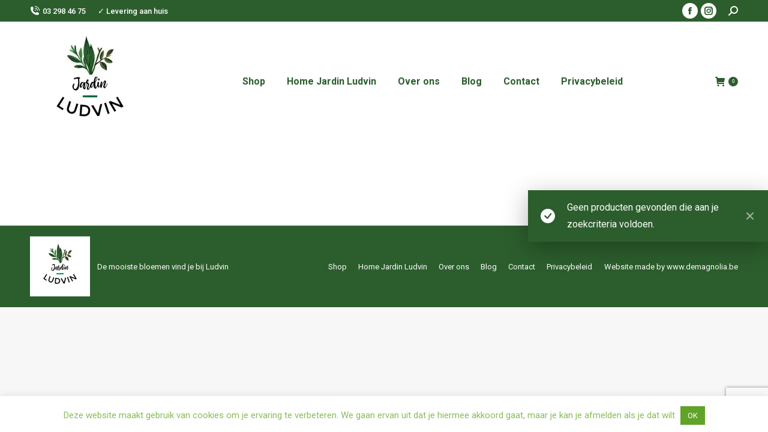

--- FILE ---
content_type: text/html; charset=utf-8
request_url: https://www.google.com/recaptcha/api2/anchor?ar=1&k=6LelVcYaAAAAAPNp0-AoeRUcKYoxnQFzYK7VgCwY&co=aHR0cHM6Ly93d3cubHVkdmluLmJlOjQ0Mw..&hl=en&v=PoyoqOPhxBO7pBk68S4YbpHZ&size=invisible&anchor-ms=20000&execute-ms=30000&cb=4hx7kwl4jc8b
body_size: 49820
content:
<!DOCTYPE HTML><html dir="ltr" lang="en"><head><meta http-equiv="Content-Type" content="text/html; charset=UTF-8">
<meta http-equiv="X-UA-Compatible" content="IE=edge">
<title>reCAPTCHA</title>
<style type="text/css">
/* cyrillic-ext */
@font-face {
  font-family: 'Roboto';
  font-style: normal;
  font-weight: 400;
  font-stretch: 100%;
  src: url(//fonts.gstatic.com/s/roboto/v48/KFO7CnqEu92Fr1ME7kSn66aGLdTylUAMa3GUBHMdazTgWw.woff2) format('woff2');
  unicode-range: U+0460-052F, U+1C80-1C8A, U+20B4, U+2DE0-2DFF, U+A640-A69F, U+FE2E-FE2F;
}
/* cyrillic */
@font-face {
  font-family: 'Roboto';
  font-style: normal;
  font-weight: 400;
  font-stretch: 100%;
  src: url(//fonts.gstatic.com/s/roboto/v48/KFO7CnqEu92Fr1ME7kSn66aGLdTylUAMa3iUBHMdazTgWw.woff2) format('woff2');
  unicode-range: U+0301, U+0400-045F, U+0490-0491, U+04B0-04B1, U+2116;
}
/* greek-ext */
@font-face {
  font-family: 'Roboto';
  font-style: normal;
  font-weight: 400;
  font-stretch: 100%;
  src: url(//fonts.gstatic.com/s/roboto/v48/KFO7CnqEu92Fr1ME7kSn66aGLdTylUAMa3CUBHMdazTgWw.woff2) format('woff2');
  unicode-range: U+1F00-1FFF;
}
/* greek */
@font-face {
  font-family: 'Roboto';
  font-style: normal;
  font-weight: 400;
  font-stretch: 100%;
  src: url(//fonts.gstatic.com/s/roboto/v48/KFO7CnqEu92Fr1ME7kSn66aGLdTylUAMa3-UBHMdazTgWw.woff2) format('woff2');
  unicode-range: U+0370-0377, U+037A-037F, U+0384-038A, U+038C, U+038E-03A1, U+03A3-03FF;
}
/* math */
@font-face {
  font-family: 'Roboto';
  font-style: normal;
  font-weight: 400;
  font-stretch: 100%;
  src: url(//fonts.gstatic.com/s/roboto/v48/KFO7CnqEu92Fr1ME7kSn66aGLdTylUAMawCUBHMdazTgWw.woff2) format('woff2');
  unicode-range: U+0302-0303, U+0305, U+0307-0308, U+0310, U+0312, U+0315, U+031A, U+0326-0327, U+032C, U+032F-0330, U+0332-0333, U+0338, U+033A, U+0346, U+034D, U+0391-03A1, U+03A3-03A9, U+03B1-03C9, U+03D1, U+03D5-03D6, U+03F0-03F1, U+03F4-03F5, U+2016-2017, U+2034-2038, U+203C, U+2040, U+2043, U+2047, U+2050, U+2057, U+205F, U+2070-2071, U+2074-208E, U+2090-209C, U+20D0-20DC, U+20E1, U+20E5-20EF, U+2100-2112, U+2114-2115, U+2117-2121, U+2123-214F, U+2190, U+2192, U+2194-21AE, U+21B0-21E5, U+21F1-21F2, U+21F4-2211, U+2213-2214, U+2216-22FF, U+2308-230B, U+2310, U+2319, U+231C-2321, U+2336-237A, U+237C, U+2395, U+239B-23B7, U+23D0, U+23DC-23E1, U+2474-2475, U+25AF, U+25B3, U+25B7, U+25BD, U+25C1, U+25CA, U+25CC, U+25FB, U+266D-266F, U+27C0-27FF, U+2900-2AFF, U+2B0E-2B11, U+2B30-2B4C, U+2BFE, U+3030, U+FF5B, U+FF5D, U+1D400-1D7FF, U+1EE00-1EEFF;
}
/* symbols */
@font-face {
  font-family: 'Roboto';
  font-style: normal;
  font-weight: 400;
  font-stretch: 100%;
  src: url(//fonts.gstatic.com/s/roboto/v48/KFO7CnqEu92Fr1ME7kSn66aGLdTylUAMaxKUBHMdazTgWw.woff2) format('woff2');
  unicode-range: U+0001-000C, U+000E-001F, U+007F-009F, U+20DD-20E0, U+20E2-20E4, U+2150-218F, U+2190, U+2192, U+2194-2199, U+21AF, U+21E6-21F0, U+21F3, U+2218-2219, U+2299, U+22C4-22C6, U+2300-243F, U+2440-244A, U+2460-24FF, U+25A0-27BF, U+2800-28FF, U+2921-2922, U+2981, U+29BF, U+29EB, U+2B00-2BFF, U+4DC0-4DFF, U+FFF9-FFFB, U+10140-1018E, U+10190-1019C, U+101A0, U+101D0-101FD, U+102E0-102FB, U+10E60-10E7E, U+1D2C0-1D2D3, U+1D2E0-1D37F, U+1F000-1F0FF, U+1F100-1F1AD, U+1F1E6-1F1FF, U+1F30D-1F30F, U+1F315, U+1F31C, U+1F31E, U+1F320-1F32C, U+1F336, U+1F378, U+1F37D, U+1F382, U+1F393-1F39F, U+1F3A7-1F3A8, U+1F3AC-1F3AF, U+1F3C2, U+1F3C4-1F3C6, U+1F3CA-1F3CE, U+1F3D4-1F3E0, U+1F3ED, U+1F3F1-1F3F3, U+1F3F5-1F3F7, U+1F408, U+1F415, U+1F41F, U+1F426, U+1F43F, U+1F441-1F442, U+1F444, U+1F446-1F449, U+1F44C-1F44E, U+1F453, U+1F46A, U+1F47D, U+1F4A3, U+1F4B0, U+1F4B3, U+1F4B9, U+1F4BB, U+1F4BF, U+1F4C8-1F4CB, U+1F4D6, U+1F4DA, U+1F4DF, U+1F4E3-1F4E6, U+1F4EA-1F4ED, U+1F4F7, U+1F4F9-1F4FB, U+1F4FD-1F4FE, U+1F503, U+1F507-1F50B, U+1F50D, U+1F512-1F513, U+1F53E-1F54A, U+1F54F-1F5FA, U+1F610, U+1F650-1F67F, U+1F687, U+1F68D, U+1F691, U+1F694, U+1F698, U+1F6AD, U+1F6B2, U+1F6B9-1F6BA, U+1F6BC, U+1F6C6-1F6CF, U+1F6D3-1F6D7, U+1F6E0-1F6EA, U+1F6F0-1F6F3, U+1F6F7-1F6FC, U+1F700-1F7FF, U+1F800-1F80B, U+1F810-1F847, U+1F850-1F859, U+1F860-1F887, U+1F890-1F8AD, U+1F8B0-1F8BB, U+1F8C0-1F8C1, U+1F900-1F90B, U+1F93B, U+1F946, U+1F984, U+1F996, U+1F9E9, U+1FA00-1FA6F, U+1FA70-1FA7C, U+1FA80-1FA89, U+1FA8F-1FAC6, U+1FACE-1FADC, U+1FADF-1FAE9, U+1FAF0-1FAF8, U+1FB00-1FBFF;
}
/* vietnamese */
@font-face {
  font-family: 'Roboto';
  font-style: normal;
  font-weight: 400;
  font-stretch: 100%;
  src: url(//fonts.gstatic.com/s/roboto/v48/KFO7CnqEu92Fr1ME7kSn66aGLdTylUAMa3OUBHMdazTgWw.woff2) format('woff2');
  unicode-range: U+0102-0103, U+0110-0111, U+0128-0129, U+0168-0169, U+01A0-01A1, U+01AF-01B0, U+0300-0301, U+0303-0304, U+0308-0309, U+0323, U+0329, U+1EA0-1EF9, U+20AB;
}
/* latin-ext */
@font-face {
  font-family: 'Roboto';
  font-style: normal;
  font-weight: 400;
  font-stretch: 100%;
  src: url(//fonts.gstatic.com/s/roboto/v48/KFO7CnqEu92Fr1ME7kSn66aGLdTylUAMa3KUBHMdazTgWw.woff2) format('woff2');
  unicode-range: U+0100-02BA, U+02BD-02C5, U+02C7-02CC, U+02CE-02D7, U+02DD-02FF, U+0304, U+0308, U+0329, U+1D00-1DBF, U+1E00-1E9F, U+1EF2-1EFF, U+2020, U+20A0-20AB, U+20AD-20C0, U+2113, U+2C60-2C7F, U+A720-A7FF;
}
/* latin */
@font-face {
  font-family: 'Roboto';
  font-style: normal;
  font-weight: 400;
  font-stretch: 100%;
  src: url(//fonts.gstatic.com/s/roboto/v48/KFO7CnqEu92Fr1ME7kSn66aGLdTylUAMa3yUBHMdazQ.woff2) format('woff2');
  unicode-range: U+0000-00FF, U+0131, U+0152-0153, U+02BB-02BC, U+02C6, U+02DA, U+02DC, U+0304, U+0308, U+0329, U+2000-206F, U+20AC, U+2122, U+2191, U+2193, U+2212, U+2215, U+FEFF, U+FFFD;
}
/* cyrillic-ext */
@font-face {
  font-family: 'Roboto';
  font-style: normal;
  font-weight: 500;
  font-stretch: 100%;
  src: url(//fonts.gstatic.com/s/roboto/v48/KFO7CnqEu92Fr1ME7kSn66aGLdTylUAMa3GUBHMdazTgWw.woff2) format('woff2');
  unicode-range: U+0460-052F, U+1C80-1C8A, U+20B4, U+2DE0-2DFF, U+A640-A69F, U+FE2E-FE2F;
}
/* cyrillic */
@font-face {
  font-family: 'Roboto';
  font-style: normal;
  font-weight: 500;
  font-stretch: 100%;
  src: url(//fonts.gstatic.com/s/roboto/v48/KFO7CnqEu92Fr1ME7kSn66aGLdTylUAMa3iUBHMdazTgWw.woff2) format('woff2');
  unicode-range: U+0301, U+0400-045F, U+0490-0491, U+04B0-04B1, U+2116;
}
/* greek-ext */
@font-face {
  font-family: 'Roboto';
  font-style: normal;
  font-weight: 500;
  font-stretch: 100%;
  src: url(//fonts.gstatic.com/s/roboto/v48/KFO7CnqEu92Fr1ME7kSn66aGLdTylUAMa3CUBHMdazTgWw.woff2) format('woff2');
  unicode-range: U+1F00-1FFF;
}
/* greek */
@font-face {
  font-family: 'Roboto';
  font-style: normal;
  font-weight: 500;
  font-stretch: 100%;
  src: url(//fonts.gstatic.com/s/roboto/v48/KFO7CnqEu92Fr1ME7kSn66aGLdTylUAMa3-UBHMdazTgWw.woff2) format('woff2');
  unicode-range: U+0370-0377, U+037A-037F, U+0384-038A, U+038C, U+038E-03A1, U+03A3-03FF;
}
/* math */
@font-face {
  font-family: 'Roboto';
  font-style: normal;
  font-weight: 500;
  font-stretch: 100%;
  src: url(//fonts.gstatic.com/s/roboto/v48/KFO7CnqEu92Fr1ME7kSn66aGLdTylUAMawCUBHMdazTgWw.woff2) format('woff2');
  unicode-range: U+0302-0303, U+0305, U+0307-0308, U+0310, U+0312, U+0315, U+031A, U+0326-0327, U+032C, U+032F-0330, U+0332-0333, U+0338, U+033A, U+0346, U+034D, U+0391-03A1, U+03A3-03A9, U+03B1-03C9, U+03D1, U+03D5-03D6, U+03F0-03F1, U+03F4-03F5, U+2016-2017, U+2034-2038, U+203C, U+2040, U+2043, U+2047, U+2050, U+2057, U+205F, U+2070-2071, U+2074-208E, U+2090-209C, U+20D0-20DC, U+20E1, U+20E5-20EF, U+2100-2112, U+2114-2115, U+2117-2121, U+2123-214F, U+2190, U+2192, U+2194-21AE, U+21B0-21E5, U+21F1-21F2, U+21F4-2211, U+2213-2214, U+2216-22FF, U+2308-230B, U+2310, U+2319, U+231C-2321, U+2336-237A, U+237C, U+2395, U+239B-23B7, U+23D0, U+23DC-23E1, U+2474-2475, U+25AF, U+25B3, U+25B7, U+25BD, U+25C1, U+25CA, U+25CC, U+25FB, U+266D-266F, U+27C0-27FF, U+2900-2AFF, U+2B0E-2B11, U+2B30-2B4C, U+2BFE, U+3030, U+FF5B, U+FF5D, U+1D400-1D7FF, U+1EE00-1EEFF;
}
/* symbols */
@font-face {
  font-family: 'Roboto';
  font-style: normal;
  font-weight: 500;
  font-stretch: 100%;
  src: url(//fonts.gstatic.com/s/roboto/v48/KFO7CnqEu92Fr1ME7kSn66aGLdTylUAMaxKUBHMdazTgWw.woff2) format('woff2');
  unicode-range: U+0001-000C, U+000E-001F, U+007F-009F, U+20DD-20E0, U+20E2-20E4, U+2150-218F, U+2190, U+2192, U+2194-2199, U+21AF, U+21E6-21F0, U+21F3, U+2218-2219, U+2299, U+22C4-22C6, U+2300-243F, U+2440-244A, U+2460-24FF, U+25A0-27BF, U+2800-28FF, U+2921-2922, U+2981, U+29BF, U+29EB, U+2B00-2BFF, U+4DC0-4DFF, U+FFF9-FFFB, U+10140-1018E, U+10190-1019C, U+101A0, U+101D0-101FD, U+102E0-102FB, U+10E60-10E7E, U+1D2C0-1D2D3, U+1D2E0-1D37F, U+1F000-1F0FF, U+1F100-1F1AD, U+1F1E6-1F1FF, U+1F30D-1F30F, U+1F315, U+1F31C, U+1F31E, U+1F320-1F32C, U+1F336, U+1F378, U+1F37D, U+1F382, U+1F393-1F39F, U+1F3A7-1F3A8, U+1F3AC-1F3AF, U+1F3C2, U+1F3C4-1F3C6, U+1F3CA-1F3CE, U+1F3D4-1F3E0, U+1F3ED, U+1F3F1-1F3F3, U+1F3F5-1F3F7, U+1F408, U+1F415, U+1F41F, U+1F426, U+1F43F, U+1F441-1F442, U+1F444, U+1F446-1F449, U+1F44C-1F44E, U+1F453, U+1F46A, U+1F47D, U+1F4A3, U+1F4B0, U+1F4B3, U+1F4B9, U+1F4BB, U+1F4BF, U+1F4C8-1F4CB, U+1F4D6, U+1F4DA, U+1F4DF, U+1F4E3-1F4E6, U+1F4EA-1F4ED, U+1F4F7, U+1F4F9-1F4FB, U+1F4FD-1F4FE, U+1F503, U+1F507-1F50B, U+1F50D, U+1F512-1F513, U+1F53E-1F54A, U+1F54F-1F5FA, U+1F610, U+1F650-1F67F, U+1F687, U+1F68D, U+1F691, U+1F694, U+1F698, U+1F6AD, U+1F6B2, U+1F6B9-1F6BA, U+1F6BC, U+1F6C6-1F6CF, U+1F6D3-1F6D7, U+1F6E0-1F6EA, U+1F6F0-1F6F3, U+1F6F7-1F6FC, U+1F700-1F7FF, U+1F800-1F80B, U+1F810-1F847, U+1F850-1F859, U+1F860-1F887, U+1F890-1F8AD, U+1F8B0-1F8BB, U+1F8C0-1F8C1, U+1F900-1F90B, U+1F93B, U+1F946, U+1F984, U+1F996, U+1F9E9, U+1FA00-1FA6F, U+1FA70-1FA7C, U+1FA80-1FA89, U+1FA8F-1FAC6, U+1FACE-1FADC, U+1FADF-1FAE9, U+1FAF0-1FAF8, U+1FB00-1FBFF;
}
/* vietnamese */
@font-face {
  font-family: 'Roboto';
  font-style: normal;
  font-weight: 500;
  font-stretch: 100%;
  src: url(//fonts.gstatic.com/s/roboto/v48/KFO7CnqEu92Fr1ME7kSn66aGLdTylUAMa3OUBHMdazTgWw.woff2) format('woff2');
  unicode-range: U+0102-0103, U+0110-0111, U+0128-0129, U+0168-0169, U+01A0-01A1, U+01AF-01B0, U+0300-0301, U+0303-0304, U+0308-0309, U+0323, U+0329, U+1EA0-1EF9, U+20AB;
}
/* latin-ext */
@font-face {
  font-family: 'Roboto';
  font-style: normal;
  font-weight: 500;
  font-stretch: 100%;
  src: url(//fonts.gstatic.com/s/roboto/v48/KFO7CnqEu92Fr1ME7kSn66aGLdTylUAMa3KUBHMdazTgWw.woff2) format('woff2');
  unicode-range: U+0100-02BA, U+02BD-02C5, U+02C7-02CC, U+02CE-02D7, U+02DD-02FF, U+0304, U+0308, U+0329, U+1D00-1DBF, U+1E00-1E9F, U+1EF2-1EFF, U+2020, U+20A0-20AB, U+20AD-20C0, U+2113, U+2C60-2C7F, U+A720-A7FF;
}
/* latin */
@font-face {
  font-family: 'Roboto';
  font-style: normal;
  font-weight: 500;
  font-stretch: 100%;
  src: url(//fonts.gstatic.com/s/roboto/v48/KFO7CnqEu92Fr1ME7kSn66aGLdTylUAMa3yUBHMdazQ.woff2) format('woff2');
  unicode-range: U+0000-00FF, U+0131, U+0152-0153, U+02BB-02BC, U+02C6, U+02DA, U+02DC, U+0304, U+0308, U+0329, U+2000-206F, U+20AC, U+2122, U+2191, U+2193, U+2212, U+2215, U+FEFF, U+FFFD;
}
/* cyrillic-ext */
@font-face {
  font-family: 'Roboto';
  font-style: normal;
  font-weight: 900;
  font-stretch: 100%;
  src: url(//fonts.gstatic.com/s/roboto/v48/KFO7CnqEu92Fr1ME7kSn66aGLdTylUAMa3GUBHMdazTgWw.woff2) format('woff2');
  unicode-range: U+0460-052F, U+1C80-1C8A, U+20B4, U+2DE0-2DFF, U+A640-A69F, U+FE2E-FE2F;
}
/* cyrillic */
@font-face {
  font-family: 'Roboto';
  font-style: normal;
  font-weight: 900;
  font-stretch: 100%;
  src: url(//fonts.gstatic.com/s/roboto/v48/KFO7CnqEu92Fr1ME7kSn66aGLdTylUAMa3iUBHMdazTgWw.woff2) format('woff2');
  unicode-range: U+0301, U+0400-045F, U+0490-0491, U+04B0-04B1, U+2116;
}
/* greek-ext */
@font-face {
  font-family: 'Roboto';
  font-style: normal;
  font-weight: 900;
  font-stretch: 100%;
  src: url(//fonts.gstatic.com/s/roboto/v48/KFO7CnqEu92Fr1ME7kSn66aGLdTylUAMa3CUBHMdazTgWw.woff2) format('woff2');
  unicode-range: U+1F00-1FFF;
}
/* greek */
@font-face {
  font-family: 'Roboto';
  font-style: normal;
  font-weight: 900;
  font-stretch: 100%;
  src: url(//fonts.gstatic.com/s/roboto/v48/KFO7CnqEu92Fr1ME7kSn66aGLdTylUAMa3-UBHMdazTgWw.woff2) format('woff2');
  unicode-range: U+0370-0377, U+037A-037F, U+0384-038A, U+038C, U+038E-03A1, U+03A3-03FF;
}
/* math */
@font-face {
  font-family: 'Roboto';
  font-style: normal;
  font-weight: 900;
  font-stretch: 100%;
  src: url(//fonts.gstatic.com/s/roboto/v48/KFO7CnqEu92Fr1ME7kSn66aGLdTylUAMawCUBHMdazTgWw.woff2) format('woff2');
  unicode-range: U+0302-0303, U+0305, U+0307-0308, U+0310, U+0312, U+0315, U+031A, U+0326-0327, U+032C, U+032F-0330, U+0332-0333, U+0338, U+033A, U+0346, U+034D, U+0391-03A1, U+03A3-03A9, U+03B1-03C9, U+03D1, U+03D5-03D6, U+03F0-03F1, U+03F4-03F5, U+2016-2017, U+2034-2038, U+203C, U+2040, U+2043, U+2047, U+2050, U+2057, U+205F, U+2070-2071, U+2074-208E, U+2090-209C, U+20D0-20DC, U+20E1, U+20E5-20EF, U+2100-2112, U+2114-2115, U+2117-2121, U+2123-214F, U+2190, U+2192, U+2194-21AE, U+21B0-21E5, U+21F1-21F2, U+21F4-2211, U+2213-2214, U+2216-22FF, U+2308-230B, U+2310, U+2319, U+231C-2321, U+2336-237A, U+237C, U+2395, U+239B-23B7, U+23D0, U+23DC-23E1, U+2474-2475, U+25AF, U+25B3, U+25B7, U+25BD, U+25C1, U+25CA, U+25CC, U+25FB, U+266D-266F, U+27C0-27FF, U+2900-2AFF, U+2B0E-2B11, U+2B30-2B4C, U+2BFE, U+3030, U+FF5B, U+FF5D, U+1D400-1D7FF, U+1EE00-1EEFF;
}
/* symbols */
@font-face {
  font-family: 'Roboto';
  font-style: normal;
  font-weight: 900;
  font-stretch: 100%;
  src: url(//fonts.gstatic.com/s/roboto/v48/KFO7CnqEu92Fr1ME7kSn66aGLdTylUAMaxKUBHMdazTgWw.woff2) format('woff2');
  unicode-range: U+0001-000C, U+000E-001F, U+007F-009F, U+20DD-20E0, U+20E2-20E4, U+2150-218F, U+2190, U+2192, U+2194-2199, U+21AF, U+21E6-21F0, U+21F3, U+2218-2219, U+2299, U+22C4-22C6, U+2300-243F, U+2440-244A, U+2460-24FF, U+25A0-27BF, U+2800-28FF, U+2921-2922, U+2981, U+29BF, U+29EB, U+2B00-2BFF, U+4DC0-4DFF, U+FFF9-FFFB, U+10140-1018E, U+10190-1019C, U+101A0, U+101D0-101FD, U+102E0-102FB, U+10E60-10E7E, U+1D2C0-1D2D3, U+1D2E0-1D37F, U+1F000-1F0FF, U+1F100-1F1AD, U+1F1E6-1F1FF, U+1F30D-1F30F, U+1F315, U+1F31C, U+1F31E, U+1F320-1F32C, U+1F336, U+1F378, U+1F37D, U+1F382, U+1F393-1F39F, U+1F3A7-1F3A8, U+1F3AC-1F3AF, U+1F3C2, U+1F3C4-1F3C6, U+1F3CA-1F3CE, U+1F3D4-1F3E0, U+1F3ED, U+1F3F1-1F3F3, U+1F3F5-1F3F7, U+1F408, U+1F415, U+1F41F, U+1F426, U+1F43F, U+1F441-1F442, U+1F444, U+1F446-1F449, U+1F44C-1F44E, U+1F453, U+1F46A, U+1F47D, U+1F4A3, U+1F4B0, U+1F4B3, U+1F4B9, U+1F4BB, U+1F4BF, U+1F4C8-1F4CB, U+1F4D6, U+1F4DA, U+1F4DF, U+1F4E3-1F4E6, U+1F4EA-1F4ED, U+1F4F7, U+1F4F9-1F4FB, U+1F4FD-1F4FE, U+1F503, U+1F507-1F50B, U+1F50D, U+1F512-1F513, U+1F53E-1F54A, U+1F54F-1F5FA, U+1F610, U+1F650-1F67F, U+1F687, U+1F68D, U+1F691, U+1F694, U+1F698, U+1F6AD, U+1F6B2, U+1F6B9-1F6BA, U+1F6BC, U+1F6C6-1F6CF, U+1F6D3-1F6D7, U+1F6E0-1F6EA, U+1F6F0-1F6F3, U+1F6F7-1F6FC, U+1F700-1F7FF, U+1F800-1F80B, U+1F810-1F847, U+1F850-1F859, U+1F860-1F887, U+1F890-1F8AD, U+1F8B0-1F8BB, U+1F8C0-1F8C1, U+1F900-1F90B, U+1F93B, U+1F946, U+1F984, U+1F996, U+1F9E9, U+1FA00-1FA6F, U+1FA70-1FA7C, U+1FA80-1FA89, U+1FA8F-1FAC6, U+1FACE-1FADC, U+1FADF-1FAE9, U+1FAF0-1FAF8, U+1FB00-1FBFF;
}
/* vietnamese */
@font-face {
  font-family: 'Roboto';
  font-style: normal;
  font-weight: 900;
  font-stretch: 100%;
  src: url(//fonts.gstatic.com/s/roboto/v48/KFO7CnqEu92Fr1ME7kSn66aGLdTylUAMa3OUBHMdazTgWw.woff2) format('woff2');
  unicode-range: U+0102-0103, U+0110-0111, U+0128-0129, U+0168-0169, U+01A0-01A1, U+01AF-01B0, U+0300-0301, U+0303-0304, U+0308-0309, U+0323, U+0329, U+1EA0-1EF9, U+20AB;
}
/* latin-ext */
@font-face {
  font-family: 'Roboto';
  font-style: normal;
  font-weight: 900;
  font-stretch: 100%;
  src: url(//fonts.gstatic.com/s/roboto/v48/KFO7CnqEu92Fr1ME7kSn66aGLdTylUAMa3KUBHMdazTgWw.woff2) format('woff2');
  unicode-range: U+0100-02BA, U+02BD-02C5, U+02C7-02CC, U+02CE-02D7, U+02DD-02FF, U+0304, U+0308, U+0329, U+1D00-1DBF, U+1E00-1E9F, U+1EF2-1EFF, U+2020, U+20A0-20AB, U+20AD-20C0, U+2113, U+2C60-2C7F, U+A720-A7FF;
}
/* latin */
@font-face {
  font-family: 'Roboto';
  font-style: normal;
  font-weight: 900;
  font-stretch: 100%;
  src: url(//fonts.gstatic.com/s/roboto/v48/KFO7CnqEu92Fr1ME7kSn66aGLdTylUAMa3yUBHMdazQ.woff2) format('woff2');
  unicode-range: U+0000-00FF, U+0131, U+0152-0153, U+02BB-02BC, U+02C6, U+02DA, U+02DC, U+0304, U+0308, U+0329, U+2000-206F, U+20AC, U+2122, U+2191, U+2193, U+2212, U+2215, U+FEFF, U+FFFD;
}

</style>
<link rel="stylesheet" type="text/css" href="https://www.gstatic.com/recaptcha/releases/PoyoqOPhxBO7pBk68S4YbpHZ/styles__ltr.css">
<script nonce="d4N7w8GYS10WuoqLThTmCg" type="text/javascript">window['__recaptcha_api'] = 'https://www.google.com/recaptcha/api2/';</script>
<script type="text/javascript" src="https://www.gstatic.com/recaptcha/releases/PoyoqOPhxBO7pBk68S4YbpHZ/recaptcha__en.js" nonce="d4N7w8GYS10WuoqLThTmCg">
      
    </script></head>
<body><div id="rc-anchor-alert" class="rc-anchor-alert"></div>
<input type="hidden" id="recaptcha-token" value="[base64]">
<script type="text/javascript" nonce="d4N7w8GYS10WuoqLThTmCg">
      recaptcha.anchor.Main.init("[\x22ainput\x22,[\x22bgdata\x22,\x22\x22,\[base64]/[base64]/[base64]/KE4oMTI0LHYsdi5HKSxMWihsLHYpKTpOKDEyNCx2LGwpLFYpLHYpLFQpKSxGKDE3MSx2KX0scjc9ZnVuY3Rpb24obCl7cmV0dXJuIGx9LEM9ZnVuY3Rpb24obCxWLHYpe04odixsLFYpLFZbYWtdPTI3OTZ9LG49ZnVuY3Rpb24obCxWKXtWLlg9KChWLlg/[base64]/[base64]/[base64]/[base64]/[base64]/[base64]/[base64]/[base64]/[base64]/[base64]/[base64]\\u003d\x22,\[base64]\\u003d\x22,\[base64]/CqR7DgizDscK0w7nCq8Kiw6pjwpFmBTLDjll9w7bCnMKtFMKAwozCnsK5wrcGAcOYEMKZwoJaw4sUfwcneT3DjsOIw5zDhxnCgVvDplTDnlcYQFE8aR/CvcKva1wow6fCsMK4wrZ3JcO3wqJtWDTCrGUGw4nCkMO1w5TDvFk7cw/CgFdRwqkDBMOSwoHCgybDqsOMw6E7woAMw69Uw6gewrvDt8OHw6XCrsOhB8K+w4dxw5nCpi4mS8OjDsKrw5bDtMKtwrbDjMKVaMKTw4rCvydpwq1/wptwaA/DvW3DmgVsQDMWw5tSA8OnPcKOw41WAsKCC8OLaj0pw67CocKmw7PDkEPDrxHDin59w5ROwpZ3worCkSRFwqfChh8VF8KFwrNlwr/CtcKTw6YIwpIsBcKGQETDu0RJMcK5FiMqwrvCi8O/[base64]/DpUzCpsKow6MYX1FBw4LCncO2wpctw4XDsUbDhjfDl0kdw7bDocKjw6vDlMKSw6XCpzACw6IbeMKWDmrCoTbDlXAbwo4UNmUSAMKiwolHJkUAb3HChB3CjMKsOcKCYm/[base64]/CmDPConp5R1bDmQ5awqDCpAolM8OGOFZXZsKxwqzDoMO7w4bCkmsKR8KRJcKQZcOfw7UXA8KmBcKRw73DnW/[base64]/DvMO7E33CosK5wqbDv8KGLcKDw5LDs2XDgcO3w4bDjTzDvH3CkMOUHcKaw4Y/[base64]/V2VMw4jDkcOQw5rDiMKOIHHCvRsHFcO+E8KWbMOZw5BELS7DssOwwqTDvsKiwrXCpMKTwq8vF8KmwpDDpcOkJRDCq8KbIsKNwrNdw4PDoMOWwqp+EsKrZ8Kpw7gswpDCpMKBIFfCocKmw4bDnSgxw5IsHMK8wrpeAH3DusKJRU4DwpPCt2BMwozCpX7Ctx/DoAzCkAxQwpnDicKpwr3ClsOwwogATcOKZsO7csKzPmfClcKTKA9MwozDtkRtwogMCR8uBkoyw7rCgMOswqjDmsKewopsw7c+TxsJwqZIezfClcOow6/Dr8K7w5HDiS3DtWoDw5nCkMOwCcOkdibDh3jDvxPCq8KBTSgfakDCpGPDgsKAwrZBSi5ew6jDoxE+VnXChFPDvwgweTbCoMKkecOUZDthwrNBMsKfw7oyfVw+a8O4w7zCncK/MihBw6LDl8KJMXwaf8OdJMOzIB3DgGEEwo/Dt8KuwrE/[base64]/CnnfDlsKPVcKvUsKrST7CpMKgf2fDhXYfE8KrT8OVw4c4w4lnHCg9wrs4w7I/b8OeF8K7wqckEsO/w6vCtsKhBSdkw713w4/Dqyhfw7rDgsKxVx/DhsKcw44SFsOfMsOgwqHDpcOePMOIY2Z9w4QvCMOhVcKYw7TChiBNwoZJGxhLwo/CscKcCsOfwqYHw7zDj8ODwoXDgQlUNsKIZMOUPBPDigrCsMOoworDvMK+wqzDuMK/[base64]/[base64]/Dg0zDngjCqsO8w7ICNUjCuWBFKcO+w507wqPDrcKXwp40w6MJDcOYIMKQwpAZAcKSwpTDqMKqwqlDw7VwwrMSwrtNXsOTwqZRHRPCpV8/[base64]/[base64]/RHI9w5HDlsOOFRPClcKDL0XDqcKFZi/DoCLDh1zDnAbCh8KEw48Ww6fCkVw5cWfDhsORfcK5wrlddE/DlsKpFSU9wqUPDwUwD2wbw47CpcOCwoxywofCmcOYFMOEDMO/My7Dl8K3E8OAHsOsw5N9WC7CoMOmGsO3A8K4wrYQAzZkwpfDvVcqHcKIwq/DjMKnwot/w7PCmBFgGzVgBsK9LsKyw6AJwrV9QsOvdX1Lw5rCim3DqiDCv8Kyw7jDisKYwqItwod5H8O/wpnCtcK9czrCs3ISw7HCp3Bew6EqZsO1UcOhFQYVwqNwfcO/[base64]/[base64]/CkFfDhsOnBn5PwrnDmcO6w7JCfAFmwrPDsmXDsMOXfX7CmMO7w6/CkMK2wp7CrMKJwrcewobCiGXCmHvCk2jDsMKhFjnDjMK6HMO3T8OkSFxrw4DCs0TDnw1Qw4HCjcOjwoBWHcKkZQRvHcO2w70QwqDClMO1F8KSYz4kwrnDjU/[base64]/CjcOcG2E4aHrCogrClsOkw4nDtXXDu2xtwo98WQl+F0ZsKsKGwqPCo0zCvBnDlsKFw4wMwoIpw4wDZsKrM8OFw6V4IDgSf3DDn1cYaMO1woxcwqnCtsOXScKfwq/[base64]/CtMK9woHDvgpEViUAecKkS0xTwoM+TMOgwoc8Glg9w63CnzM3GxVxw6rDoMOxG8O9w64Uw4Z3w5tiwoXDnWh+ODRXeRB1AXLClsOuQQgPIlTDqX3DlgbCncKPPEJuIWQvacK3wpHDgH9TK0MCw67DusK9D8OJwqEiVMOJBQAdN1nCiMKwKhXDlj9BVMO7w7/Cv8O0TcKiWMOBBzvDgMOgw4HDhDHDuEhzasKYwrTCr8Oww79awpsbw6PChx/DvBcuHMOywp7DjsKDCCIlKsKIw417wpHDkV3Cj8K4RGwyw4sEwpw/VMK6aF8ZacOYDsOnwrnClEBZwpF0w77DmSAjw58pw6vDp8OpW8Kqw7LDt3V5w6pXBx0lw67DgsKIw6DDjsK/[base64]/Cj8KCw7TCssKZGcKuUzwaEjk3UQ/CvcOkHW9NAsO/WAbCoMK0w57DjnNXw4/Cr8OyAg1awrdaEcK/eMK9bmvCgcKGwo44E3/Dq8OiH8KZw5UZwr/Dmy/CuzHDiilOw6MRwoDDjMOywp42K2vDsMOoworDvQ5Xw4TDvsKdLcKKw4HDuj7Dp8OKwr/DtMKzwo3DjcO+wonClAvDtMKpwrxLaiQSwrDDvcKawrHDkTUmZjjCqSdTHMKSL8Olw6XDrsKGwoVuwo5MI8OZUS3CsCnDiG/Cg8KrEMOyw71GCsOUH8OQwpDCl8K9K8OLS8Kuw6/[base64]/CrsORw7ViOmXCmR3Ci0BvJsK3woHDi3bCvlzClj5zGMOsw6lzdnkgCcKawqFNw57ClsOGw79awpjDkHohwqjCjk/DocKvw6sLP0HDvjPCglnCsQjCucOJwp9QwojCv3J9PcOgYwPDlyheHyLCkR7DoMOMw4HCnsONw5rDjBfCglE4XsOkwoDCr8O2eMOew59iwpTCocK5w7BZwok4w4F+DMOlwpFlesKEwq8/w71OasKtwr5Lw63DjHNxw57DocK1XXjCuSRMHjDCv8OGa8Oyw63Ck8OOw5IaPyzCp8OPwp7CisO/XsK2JAHClk5Kw6JJw7/CiMKVwqfCscKGRMKaw6Nywrw8wrXCoMOGfV5Ebk5ww5NewoVawq/CgcOGw7nClRvDhkjDk8KPFSfClsKLWcOlcMKQBMKeSz7CucOiwqM6wpbCoWd1BQPCv8KLwr4PQMKFKmXCogHDpVk/wpF2YjJRwrgaOMONSiTCuFDCqMOiw5ouwrljwqHDuEfDn8KQw6ZEwqRrw7N9wp0wGQbCvsKywqoTKcKHTcOZwoEBfgBPEAcPK8KYw6Ikw6/Dh0wcwpPDk18UJ8K0fsKmaMKdI8Kqw4ZfSsO0w64Sw5zDuSxOw7MQMcKzw5cwHwIHwoAzITPDryxbw4NaI8O3wqnCssKmBzZrwplDSDvDvw/[base64]/DmsK8Ql7DscOEwoJdwptDK1MuN8OyYEhFwqHCp8K7YCkpYFBeH8OFYMKpQyrClEJsXcK0Z8K4d1trw7LCoMK6bsOFw4h4eljDvGhze0/DtcObw7rCvnnCngTDjkLCoMOwEyV4TMKuQCB1wrEGwr3CvsOTBMKdLcKFASBVw7TCjncIO8OOw5vCgcKPL8KUw5TClMO2RndceMOYHsKDwo3CllzDtMKFWkfCicOibAfDiMOabzMVwrhLwr1kwrrCg1DDkcOYw6EvdsOlPMO/EMKxacOdQsOqZsKYL8KQwo4fwoYgwpZDw51WYsOPT1jCsMKeNi85WQYDDMOWa8K7EcK0wrRrYGLCplDCtkfDlcOAw5ViBTjDhMKrw7zCksOzwpTCi8O/w5JTfsKtFD4Jw4bClcONSjXCiQJyScK1ejfDqMKPw5VWG8KOw75Fw47DosKqDx4IwpvCpMOjOhlrw7bDplnClmTDoMKAEcOpbAErw7PDnSPDlhTDoBFww41Wa8Oowr3DoUxGwq9Bw5F1ScOUw4c0WyTCvQ/CkcKYwoEGL8KSw5RwwrVnwqlTwqlVwrtrw7jCqMKZB3/Clnllw5QAwqTDvXXDjUpEw5FvwoxYw4kBwq7DoAcjR8KQfcOdw77Ct8OHw6t8w7vDsMOlwpDCoX4nwqQMw6LDrifCmlnDp3DCk1TCssOEw4zDhsKDZXtYwrEmw7/Drn/[base64]/DqiB5wohEfHXDvi/ChcKaYyPDtsKlwrYaCQ5jA8OxBcOTwo7DtcK/wpbDpUAlfhbCvsOfJMKGw5VeZnrDn8KRwrXDuDwyWxLDgMKdWcKYwrLClC9fw6tcwqvClsOUXsOBw6nCvFjCuR8Pw43DqxQcwpfCi8KZwoPCocKMQMOVwqDCjG/Cl2rCmjJfw5/DrynClsK+KiUKYsKkwobDuB9iJgbDpsOjFsK5wr7DmiTDnMOGNMOaXH1qTMOVdcOAZjUQbMOQIMK6wp/Cg8KkwqXCvQlKw4plw6DDkMO5fMKSS8KoOMOsOsOiUsKbw73CpGPCpinDiHRnK8Kqw63CncKow7/[base64]/Ck8K2wp3Dj8KPfy3CjCfCsRFNcFLCiV3CphjCjsKsOUjDvsOuw4bCoWR5w61nw7DCkRTCp8ORBcO0w4rCocOUwqvCjVFCw6rDjStLw7DCrsOzwrHCgWVEwr3CiFTCi8KoF8Kbw4fCtUQVwrlbe1TCm8KcwoITwrtsc3dlw7LDsEN+wqJYwozDpywDIhR/[base64]/Dim1IwoALZVnDhsOLw5/CoMKhE1hDPsKlFH55wpw3MsOMfMOrJsO8wpBkw4fDlsKjw7Rcw6B+dcKIw5PDpWDDrww7w7DChsOmCMOtwqZoBEDCgALDrsOPHcO3P8OjMQHCjVU3CsKGw4LCu8O3wptMw4rCucO8DsOMOyJzCMO9DS5pGWXCk8OPwocawrLDsVjDv8K0ecKqw4QhdMKww67CoMKMRA/DvAfCtcKwS8Otw4zDqCnCsTQVW8OGcMOJwobDqyXDgcKewobCocKAwrQJAmXCocOHBjESasKkwqoAw5k6wonCn1pcwqYCwpDCoRYZZn0SL0TCgcOwXcKLYBgzw541dsOLwq9+RsKYwrk2w6jDjlsFXcKiLG97BsOsMzfCsX/[base64]/w7BkZsKXwpLDhX/CqnXCnMOaOW7DqcOzw4/[base64]/[base64]/[base64]/DusKXccKOAcOTwpvCkDnCisKJwqp/ZFNewovDgcORacOQOMKWQMKQwrgjTnEUWxhBTErDjFLDrX3CnMKowo/CoVLDmsOqYsKKXMO9LRMkwrUQGFoFwpQhwpLCjsO2wr1CR0HDicK9wpbCnGfDgcOAwox0S8OPwq1VAcOCRz/CigpGwo9CSFrDsB3Clx7Cg8OSMcKDAE3DrMO6wqvCjkhfw47DjcOZwofCncO2WMK2BEhSG8KGw61nCT7CgmfClWTDn8OMJXo+wrxmdEJncMKAwqHCq8O3TWDCoCghZCkGJkvDh1AGHhPDmnHCrztXHF/CtcO+wr7DlsKGwp/[base64]/[base64]/[base64]/CjhLCv8Oiw5Zqwo8uVMOKw4c+w5Nrwr3DlcOIwq0JHmVrw4bDg8K7TcK0fQ/[base64]/w7lUasOsw7hGwqIjw5TDq1fCr2Iswq7Dr8OXwrc8w6oeL8OAFsKTw4XCjiXDhXHDrHPDvcKWX8OUZcKbP8KJMMOMw4hkw5fCoMKIw7vCo8OcwoPDr8OQSnggw6hmasO2Kx/Do8KfVX/[base64]/CnQVFw5TCqmYHwo7CojB3Jz42XihfThp4w50dV8KZQcKOFzLCvFzDm8KgwqEVahHCgF1pwpPDtcKOwoTDm8Kdw5jDkcO9w7Maw7/ChR3Cm8KObMO7wppLw7QDw6ZcIsOJRVHDlzlYw6LCocOMZVzCvxhswrIhBMO8w7HDiBTDssOdSBnCucKKQSDCncONLBTDmibDgX03dsKxw6Ihw4/DuC7Cq8KXwrjDkcKuUMOpwpZAwoDDqMO5wrhZw7fCqMKqWcOVw4kXBcOpfQ5yw5zCoMK7w6UHCWDDgm7CmiIUWBFGw5PCucOUwprCvMKefsKjw7vDlmAWNsKGwrdEwo7CrsOkIg3CgsKHw6jDlTsEwrTDmU9Sw5oeHsKmw6AoF8OCTsK0csOwJcOWw6PDsR/Cv8OLCG0cEmXDtsOkYsKfCXUXaDIsw5J4woZuKcODw6AaR0the8O0Y8ORw7/DggzCicO1wpnCvQLDpxHDqMKSHsOewqxQRsKuQMKrVCbDisONwofDtmNdw7/Ck8KsdwfDk8KBwqDCng/Do8KKZFYzw5dBeMOUwolmw57DhTvDmBE1ZMOtwqYtJcOpS1TCtjxvw5DCvcOVD8KmwoHCuV7Dm8OfAhDCsgfDqcORPMKdbMOnwrfCu8KvF8ObwrLCm8KFwp/Cg1/DgcOZFh5ZaxXCoWZ3w71kw6ZpwpTCuCQLcsKAW8KkVsOrwpQrWcOLw6DCp8KtOxPDosKzw6wTK8KASHFDwopFEsOdS0gWVVwLw6ohXzJ1d8OTVcOFRsO7wqnDrcKvwqU7w74SKMOpw7JqFQsYwrnCi0QIMMKqJgYHw6HDicKYwr04w7TCkMKUIcOjw5DDuE/Cq8O7JsKQw67ClV/DqFLDnsKaw64Vwo7DjyDCosOoY8KzB0TDvMKAX8K2GcK9woNKw64xw6o4SjnCqkDCpnXCnMK2Chw2UwPDq1sQwoR9RTrDv8OmZhI6asOuw7ZSwqjDiEXDr8OawrZfwoXCk8OowpRdUsO7wpx/w7vDmcOdQULCtRLDqsOpwpdmBFTDmsOBI1PCh8KDYcOZUgZJccKAwq3DvcK1K3HDmMOAw5MMd1nDisONCi7CvsKRTh3Ds8K7wqt2woPDqELDim19w6YlHcKtwr8cw5doGsKiZkg/MXwAY8KFU0IpK8Kyw489Dw/Ch0vDpFYRS28sw7fCssO7EcObw6U9BsK5wqd1KFLCsBXCtlR6w6t0wrvCnELDmMOsw6HChVzDvXrDrD0bBcKwdMK8wqx5ElXDv8OzAsKKwprDjzMiwp/[base64]/CkMOZEcKTE8OEwqdiEcOoOT5YbsOQwqwadT5mHMOnw6RdD0ISw5jCpVE+w4jCqcKWFsKIFlzCoEctYn/[base64]/CtknDrgnCrcK6bcKQAS54VTnDoRHDgMKmTXhXQhFWJ0bCsR5fQXkBw7HCjMKaBcKwBgwWw7jCmCTDmQjChMOFw6rCkDc1aMOswrMWe8KRZy/CnFLDqsKnwolzwq3Dgi3Cp8Oral4aw5vDqMOLYsKLOMO9wp/DiWvCj29vfxLCv8KtwpjDpMKxOlbDj8O+wonCh3dHW0nDq8OnF8KcfmrDg8O2G8OWEnXDlcOGH8KvexbDmcKLL8OCwrYAw59BwqTCg8O/F8Knw7sHw7xsXHfCssOJM8KLwoTCpMO4wqA+w77CocO7JhhTwofCmsOfwoFgw7/DgsKBw70ZwpDCh3LDlmlMFUREw5E9w6zCg3HCg2fDg3BvQ3cKWsOdNsO9wqPCqgvDiQLDncK7IH0ybMOVXC0cw5cZRGFFwqk8w5fCoMKaw6/CpsOiUy5qw6XCj8Ouw4haKcKgHiLCpsO5wpI7wrUjZhXDt8OUAwBwBAfDqC/CuRwew5wJwo4ANsODwppHcMONw6QhcMOaw7o5JFEBaQx/wpXDgA0MVXvChGI5JcKIUnAdJEINIRJ7M8Oiw5nCocKkw6hzw6UcVMKIPsO+wol0wpPDp8OqGiwvQyfDosOPw4YJNsKAw67CthUNw4jDuELDlMKhBMOWw4dkBBBoFjoewo5gZ1HCj8KFCcK1b8KOe8O3wrTCmsKdXm5/LAfCrsOsR13ClF/DulMow4ZLX8OzwpRaw4PClldvw7vDocKxwqtaNMKfwonChWHDnMKIw5B1LDAhwr/CjcOgwp3CtAUoWVQHNGnCsMKHwq7CusOfwrxUw711w6XCm8OCw5gMak/CukDDuXUPC1TDucKGAcKdDxNkw77DgHs/[base64]/RsKRw77DjsOEwo/CvTXDrsKWwot5BcKACMORfgbCmjTCmMODPE/DicKfHMKUGWTDk8OYOSoyw5DDlMOMO8OcIxzCqy/Dj8Oqw47DmUEKfnEgwrwcwowAw6nClwLDicKRwrfDuToCEh0WwrE1BhUdQzLChMKKbMK1P0BzNRDDt8KrZXPDvMKXb2DDpMOdKcOtw5McwrAfSTDCo8KTw6LCscONw6bDu8ONw6zCmsOFwrzCosOJDMOuXArDqE7CiMOMYcOIwrIGcQdKDifDlAU/e2PCsW4Qw4kAPk5rJ8KrwqfDjMOGwqzCnUjDoFPCqFtEH8OQZMK3w5oOJF7DmQ9Hw4cpw5/CqCozwoDCmnPCjFlaWhrDlw/DqSRAw6gnT8KJE8K1fhjDjMOSw4LDgMKGw7zCksKPH8OoOcOpwr04w47DnMK6wpE1wobDgMKvF0PCix8VwqXDsRLDrDDDjsKuw6AAwq7CjDfDiyN4dsKyw5XCksKNQRDCqcKEwogyw5HDkWHCmMOZd8Oqw7TDnMKmw4RxH8OMecKMw7fDuWTCnsO9wqHDvm/DkS8pRsOnXcKZRsKyw5ImwoHDmiktOsODw6vCgH8OO8OPwqrDpcOyAsKzw43DnMKGw7cnf3l4wrYJAsKRw6vDvA4vwrXDlmnCqTfDkMKPw647QcK3wplpCB1Cw4PDr1dzUGlPa8KKXsKCfiHCoE/[base64]/DtBIow7MJQcO8wr/DgG3DgsKlw4Qvw4/CiMO3WR7Cv8KJw6DDpGF6I1bCjsKlwpJDG21uQcO+w6jCrMOjOH9qwrHCk8K3w6LCiMOwwowuB8OpfcO/w50Jwq7DuURxRwZhA8KhYk/CrcOyWk0vwrHCmsKUw44NBBHCtD/CjsO6IsOtegfCkB99w4YsCSXDgMOLAcKiHV5YeMK2OlR+woIfw5jCmsOYbRLChnRHw5XDicOMwr8gwpLDs8OWwofDh0TDvhBowqvCvMOgwpkXHH5Aw7Fow4AEw7zCtihQdkDCnwXDlzZ7eAEyGcO6bk80wqhLWwZ7ZgHDnlolwojDo8Kyw443RDjDnVE/w74xw7bCig5IdcKfbQhfwrRDPcOsw4o3w4zCl0MmwqvDh8OdLx7Dtg3Comx3w5I2JMKEw44RwqDCl8OLw6LCnipvQcKWfsOwFQ/DgT7DvMK2w79tB8O4wrQCYcObwoRCwphHC8KoK13DgUXCgMKqDxQ0w51tOxDCpV5hw4bCr8KRW8KMSsKvEMKcw5LDisOFw5tTwoZ5BQfDjldJQmMRw5BgVsO8wrMLwq/DiCIYP8OjDitcVcOAwozDqABFwpNKN0jDrijCuVLCn3PDoMK/aMKnwqIFKTBPw7xYw6tfwrg7VHHCgMKCWSnDu2JITsK/w6rCoX11V23DlQDCu8KQwrQPwqwGMx58f8KRwrlXw7Vgw618dhk9ZsOtwp1tw5bDgMO4A8O/UXtjXsOePRFjXXTDpcKCIMKPPcOCXsKJwr3CncKLw5kUw5J+wqHCtkAcQkBdw4XDi8KDwqkTw7tpCFIQw73DjVTDmsOMahvCqMOZw67DohbClHDDhsOuN8OtQcOlZMKcwrtsw5NQSX3CpcOeJcOqNXoJXcOGDcO2w5LCrMOTwoBxTn/[base64]/[base64]/w68OwqLCjSDCiT/Cu8OMPFZVasO/BA7Dr3ZRC1Mvw57DiMOHASxJa8KKQMK4w7odw6bDrcOZw6ARNSYMZX5iDMOQc8K/AcKZPzTDuWHDpUzCmVxWAhMhwoxwB3HDj0IPcMKQwqkFTcO2w4pLwqwww5nCk8KJwpHDijjDj0bCsSlGw5p8wqDDhsKww5TCviIMwq3DqxLCtMKGw7Umw4XCukjDqEFhW1cpCiLCgsKtwr5zwqbDgw3DuMKdwosbw4/DksKYFcKbD8OXCD3CqQYZw6/Ci8OfwpDDncOqPsO1PC0/[base64]/[base64]/[base64]/CmMOsw5fDlxLCoxTCo3ZeQDQ9w5nDrxo/woXDm8OPwqHDthsCwq4JGSXDlzwGwpPDtsOrIgXCisO1RC/[base64]/CgMOvS8OiIcOSwpfCssKeUUjCtsK9wq5iMn7Ci8O/[base64]/DqQ0YEWU+AsKQw4oSw69Lw7QPwoTCt8KFA8KMIcKTWwMoDWsWwrIHI8KTSMKbYcKdw4V2w5UUw67DqhRWX8O/w7bDoMOqwpoPwr3DpnzDsMOxfsOsDAE+V27ClsOxwobDu8KMw4HDthjDgmAKwqc1WcKjwpfDmTjCqMOALMKWBTTDp8OQIVxkwqLCr8KcTWHDhAplwoPCjGQyBihIJ287w6ZJQW1Nw6fDhFdISzLCnAnDs8OxwoxUw5jDtsK5McO4wpMYwpnCjAozwqjDhHnDijx/[base64]/LSrDp1XCtcO0LnYUw5hMPcOqwpDCoF97FzRJwovCkk/Du8OWw4zDvRfChcOYeznDslIOw5liwqLCvX7DoMOywpLCpsKtNR94AsK7SCwIwpHDs8OZXn4yw6JGwqLCqMKCWVkTJ8O+wqAcHsORFh8Dw7rCm8OLwphlbMOJQ8Kfw78/w5kbPcOMw41sw5fDhcOnG0nCuMKOw6J5w4pPw6jCv8KYAFNYO8O5EMKrNVPDhhrDi8KUwoUdw4tDwrDChg4KX3TCh8KGwo/DlMKHw6vCjQoyFEYjw5ELw63DoHBTIyDDslPDs8KBw4LDuhbDg8ONDXjDj8KQZzvClMOcw7cXJcKNwrTCoBDDpMOjb8OTYcOXwr/CklHCqcKrHcO2w77Dr1R0w6RvWsOiwrnDpwAZwqwwwojCumTDn3oow7HCi23CgiEMHsK1CxLCpH1ANcKdM3IaAcKDIMKeRlTCnAbDjMKCa2lww4x3w6EyGMK6w5TCisKCaUzCksOZw4Q4w7A3wqpgVQjCgcKjwqIFwpfCrTzCux/CmMO2BcKKZA9CdxN9w6vDlRIcw5/DnMK7woXDjxgQL0TCrcO5WMKtwrR5Bnw5VMKSDMOhOClZSH7DksOTS2Qjwpcdwql5AsKVw7LCqcOSKcOXwplTbsO6w7/Chl7Dv01RM1V+EcOew40bw6Qmb3wQw53DmRTDjcKjdsKcQCHCrcOlwo4mw7dMJcOwMC/Du37DtsKfw5B0esO9YGMhw7fClcOew7Zrw6HDr8KBd8OjDRRTwpM3BHNBwrJdwqXCtifDvivCk8KwwozDkMK6fB/DrMKdWGFlw6rChmULwq4RRDVmw67Dp8OWw6bDscOnfsKCwpLDnMO+GsOPUsOsE8O3woQ+Y8OJGcK9L8KtME/CvSfCj0XCssO4OgHCu8KVWgzDl8OFFsOQa8KKBcOqwoXCnx7DjsOXwqMtOsKxcsODOUQfdsO+w4fCh8Kww7gqwqLDtyDCqMOMPSvDhMKleEJqwrHDhMKHwocjwpfChSzCoMOXw69gwrXCoMKnF8K/w7Y7XEBbG2jDtsKPHMKQwp7DpW7Dj8Kswp/CusKlwpjDpCocDBXCvivClF4oBCZBwo1pcMKgDRN6w5/CpFPDiAjCgMK1KMO0wqUifcOTwpXDukjCuykMw5TCucKxZFUEwonCimNEZMK2JifDnMOqbMOlwq08wqM2wqkIw4bCsBzCgMKCw64kw4vCosKzw5ZxdDbChC3CuMOGw59Tw4rCpGPCk8Otwo/[base64]/NMOhw7Uow6R9RiPCi8K2FDDDnl3Cj0HCrsOrNMKFwohJwqfDmyhiBD0Tw5ZLwo8odsKSUknDsBRDeGnDkMKwwoVkAcK7ZsK/[base64]/CnMKFw5tPw7zDgxkSw43DiwpbTsOMRMOPw7zCll9Fwq3DsxUeAELDuQIMw4Irw4XDqglBwpsfK0vCv8K/woHCplbDlcOdwrgoT8K4YMKbQj8HwobDngPCq8KJUx5USgAxbj7Cn1staQ58w50hfUEhO8Kpw6gMwrHCkMOLw7nDu8OsBy4fwonCnsOkDEQ/w4zCh1wWb8KVBn85Sx/Dn8Otw5/[base64]/[base64]/Crz7DowHDoMKgwrE6cU0sesONShzCmcKOKSvDpsOxw4tkwqEsK8OWw5VXYsOsdAokQsOUwrXDkDZAw5PCrwjDhynCoS7DisO7wpYnw4/CvQfCuiEZw4AKwrnDjsO9woQfblfDtsKEVDt3b2xnwrBiEXDCvsKmesKeBn1swqlnwplCZMKZb8ONw5XCkMKKw4fDk306XcKoRCXCgkkLIjEowphBGEUgaMK4L0xWVwRmREEDYAgfF8O1EQsAw7DDpgvDrcOkw4IGw4PCpz/DiFEsYcOLw7zDhHFAVMOjElfCv8KywqMrwozDl0UCwr/DisO2w7TDksKCDcKKwq3Cm1VEN8Ocwo0wwpsBw79aCkdkHk0AasKnwp7DrsKtPcOkwqvDp2JXw7/[base64]/DssKZwq0KZMKLw4vDm8K1Q8OnB8ONBV9/[base64]/CtxXDuMO3w6RuwqxKwqZvcUTDsGjDnGnDg8OIenskWsO1eUUKV13DmUswVwzCmHBSOsO+wptOBzQLRCvDvMKYFGV/wqfDiS3DlMKtw6s2CW7Ck8OvOXDDiw4ZU8OGR2Iyw5rDr2rDp8Kpw5d+w6AfBcOBdWLClcKLwp5xfXXDnMKUQgrDk8K0dsOwwpHCjDEdwo7Chmh4w60gNcK1LgrCtWDDtVHCgcK1MsO0wp0JScOjFsKZGsKJMcKOHXjCgjoCTcKxcsO7cUt2wpzDsMKowrEXR8OOTn/CvsO5w6rCsEAVSMO3wo1iwrV/[base64]/[base64]/[base64]/CgsOhYUNew4/[base64]/CgsOpw6tGw7YmwqpnworDiMOvw7jDozplPFhqajciwpjChMOdwoHCisOiw5/Dj1rCuz0rbh9dFcKIAVvDhzYRw4vCl8KCJ8OjwrRYA8Klw7HCssKbwqQ2w4nDqcOPw4TDtcKaYMK/YCrCp8Kuw4zDvxvDhzHCsMKfwrvDv35xwoQ1w5BlwqDDhcO9IjsZWQnCt8O/PiLDg8KLwpzDpEgvw7HDnXTCksO5wpDCvWTCmBsOWUMiwoHDh0HChVUfZMOXwo16RDbDk0tWYsKswprDt21Vw5zClsOENmTClU7DhMOVaMOgQT7DmsODIxo4aldZSnRXwqzChCzCimx4w7DCgXHCikZHXsOBwoTCixrDuX5QwqjDi8OGER/CoMKifsOAOgs6dyzDnQ9GwrgIwpPDszjDnCUCwq7Dq8KsQ8KEHsKqw7TCnMK6w6Z3WMOOLMKqESjCrALDpH41ET7CqcOrwpg/L3Vyw6/Dj3E4dQvCm0o/OMK2VnJrw5zClSTCoFslwr5xwrNJGwLDmMKCAFAKESJDw7zDqS5UwpDDlMK+VCnCuMOSw5TDkkrDuT/Cn8KWwpjCkMKTw4ImXcO7wo3Ck0PCvV/Cm3DCrjhEwoRlw7PDijrDjgcjBMKBZcKBwrJJw6ZrIAXCsktBwoBUXcKjMhJNw5EmwrBOwo1Kw57DucOZw4nDgcKfwqIaw7N9wpTDg8KyUQrChsOYE8Ktwr8UF8Kdaxgqw5BGw5rCscKLACBBw7MOw7XClBJKw5NwOAlALsKvPAjCvsOFwpHDrSbCojg+ck0tE8K/H8OBwpXDpCRYRQzCusOFTsOkUh82VwlXwqzDj2ghTHIgwp/CtMOxw5l0w7vDtHIlGB4Tw6/DkxM0wofCq8Omw7YOw48uDnDDtcO4KsOXwrgpNsO2wppOUQHCucORRcOYGsKxZSjDgGbDhAPCsjjDpcO7GsOjFMOMCwPDjT7DqCrDkMOOwo3Ds8Khw5U2bMOOw7FqJwfDlXfCllPCgkvDsC43c2vDjMOCw5LDqMK2wp/Cmj1ZS3bDkABWecKFw5XCrcKAwpPCpAfDsRYsVlARFH9hQHXDhE/Cm8KlwpHCjsK6IsKOwqnCp8O9WnnClE7Cl3LDj8OwAMOcwobDisKkw6/DrsKRDD9rwoZvwoHDt3tSwpXCncOpw7QWw6Bqwp3CiMKkX3zCrEvDt8O1w5gzw5IYfsKyw63CkFbDgMOVw7/[base64]/Ck1deccOcQ1tbTMKNwqHDuxjClzcMw6M1wp/DjcKzw48FQcKYw7V/w7Bcdx0Lw5U3eH8awqjCtg/[base64]/CvHbDpXHCkcOeFMKtX20bNUbDs8KOw5sNLgrCosO9wpTDrMKkw6whH8KpwrdSVsOkGsOHR8OSw47Cq8K2fS/CuGAOC2kxwqENU8KSRDxXRcOowrLCt8KNw6FTBsKPw4DDim96w4fDtMOawrnDrMKTwrMpwqDDk1/CsAjCp8KTwoDChsOKwq/Ds8O/wqrCncKgf0MyQcOTwokfwrM/E2rCiXrCtMKbwo3DtsKXM8KbwobCtcOZBGkdTBQgd8K/[base64]/DnEXCrj4sBMOlwqrDjD9/IUPDgVJnJsKbPsKiAMKUCHHDuRJSworChsO8F07Cl2QqW8OoJMKewqoSTn/DuD1hwofCuBlGwrTDnxQac8K/a8OjEE7CrMO3wqDDojHDmWovNMOyw4TDrMOsAy/[base64]/Dg1EZwrsRw7DCliHCmx7CtwrDqcO4U8Kpw59ewpZWw5gVO8KwwonCi1MqQMO2XF3DtW/DosOhKDDDjCRHZB1rR8OYd0kawowzwpvDs3VUw5bDsMK+w4HCogcbCMOiwrDDj8OXwpFzwrYdSk4rdwbCjA/DvCXDuXzDq8KBIsKhwp/[base64]/CqSpnwpMvScKIwplPw7fCn8KwDyjCgcOhwoQANwVCw6g5Zk9/w4N6NMO8wpjDg8OURxUqMi7DvMKaw5vDqDTCssOmesKAKW3DmMKjC0LCmDJOJnBxGMKLwpfDjMOywoPDoBxBc8K1Gw3Cj28yw5Z1wpHCicONEwdhZ8KmcMO1Lx/DijPDvsKrf3ZuVWY7wpLCiGPDj2LCtTvDu8O6HsKCJMKcwojCg8OaEXFCwrLDjMOKGw8xw77ChMOuw4rDvcOGTsOjaH9Ww6Erw7M6wpLDgcOowoMIHizCh8KIwqVWVSoRwrkWNsK/SCTCgFB9W3NQw4UyQMKJbcKew6gCw4NTGcKSZSBzwroiwo7DjsOtfWtxw6zDgsKrwqDDmcKKO1nDpXEUw5DDjDMBZcOxPWAeSm/[base64]/bsOgGcKww4RRKyXDjMOsw57DqsK1TUzDjmrDlMOlDsO2YVLCh8O/wp47w6M+w7bCh3ZVw6rCsT3ChsOxwopgCkRgw7QRw6HDvsO1T2XDpiPCvMOsZMO4YjZkwovDoWLCmSQuBcOjw7xMV8OZX3Nkwo88OsOkOMKfY8OcT24/wocOwoHDg8OhwrbDqcKxwq5gwqvDqsKPZcOzZsONDVXCjWPDgk3Ci3EFwqjDjsOTw5UFw6vDuMKcBMOVw7VVw4HCvcO/w6rChcKEw4fCuUTCinfDlHkZc8KvC8OnbU9/w5FOwppDwqzDv8KeIkPDqktOFcKMPC/DjQYoIsOrwp3CjMOFwqjCicOBJ13DpcKjw60Hw5XCgQXCumw8wrXChiw8w7LCosK+BMKYwpXDkMK/CDQkwrHCo3IlKsO8wr4XTsOmw7wEfVddIsOtecKuUmbDnA5uwotzw4LDpsOTwoYfScO2w6nCs8ODwrDDu0rDuVdGwonCj8K8wrPDqcOZRsKTwoE/RldJcsO6w43DpiIdJgrDusOYQXJXwrfCsx5dwohdSsK6bsKoZ8OFbCsJNMOEwrbCsFMOw78TL8KnwqMTdXLCj8O4woTCt8OdYMOCRFHDgStVwpw6w4wRZx7CmMOzWcOHw4R1W8OmdRLCuMO8wr/Dkwcnw6JuS8KWwqleT8Kwb2FGw6E+wr3DlsOYwptrwpMww4w9dXTCucKxwo/Ck8OqwpgYJ8Ouw7PDs3Mjw4jDgcOrwqLDv2cUE8KVwp8PDBpmC8OEw6HDqcKiwqlMamhrw5cxwprChEXCoSJ9Y8ODw6bCvAbCvMK+S8ONX8OSwqFMw6lhP3siw4LCgD/CnMOtPsOZw41Yw58dPcOQwrpywpzDuCh6HjMKAEZKw4pzUsOhw5V3w5nDjsOpw6Abw5TCpX/ClMOYw5/Clj3Dli81w6YqN1nDikxdw4nDpmbCqirCm8O3wqnChsKUK8K6wqxMwps1cWR1WGhyw49CwrzDvA0\\u003d\x22],null,[\x22conf\x22,null,\x226LelVcYaAAAAAPNp0-AoeRUcKYoxnQFzYK7VgCwY\x22,0,null,null,null,1,[21,125,63,73,95,87,41,43,42,83,102,105,109,121],[1017145,971],0,null,null,null,null,0,null,0,null,700,1,null,0,\[base64]/76lBhmnigkZhAoZnOKMAhk\\u003d\x22,0,0,null,null,1,null,0,0,null,null,null,0],\x22https://www.ludvin.be:443\x22,null,[3,1,1],null,null,null,1,3600,[\x22https://www.google.com/intl/en/policies/privacy/\x22,\x22https://www.google.com/intl/en/policies/terms/\x22],\x22C2UujyE1XLZcAfXsbHqpED3hgvdhFyYDIWvl/AXqIMo\\u003d\x22,1,0,null,1,1768709242286,0,0,[58,236,86,214,58],null,[174,92,253],\x22RC-mhMLtihhe1Qb0A\x22,null,null,null,null,null,\x220dAFcWeA7k3y74o3skZRelomn5M29vQ8bligcqFkodPHjkJF2q1i38GAjAvxheAuFrFusa8J4SGF_nAa13YR8Ybmwo6_N4qhZaXw\x22,1768792042456]");
    </script></body></html>